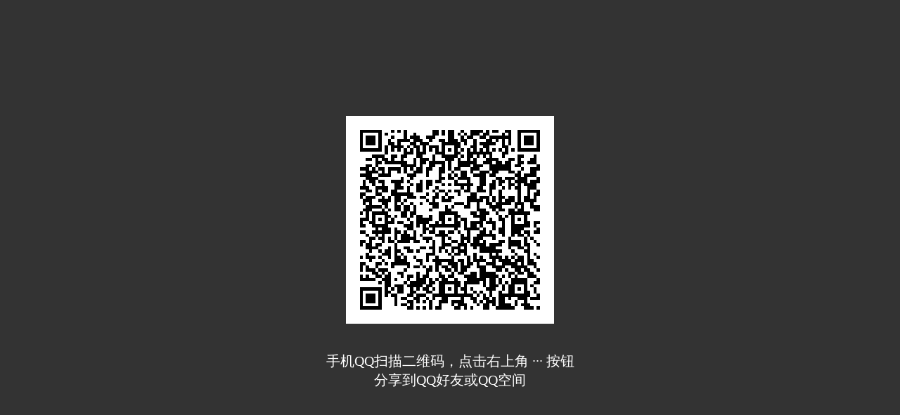

--- FILE ---
content_type: text/html
request_url: https://connect.qq.com/widget/shareqq/index.html?url=https%3A%2F%2Fuiiiuiii.com%2Finspiration%2F1616587233.html&title=%E7%8F%A0%E5%85%89%E5%AE%9D%E6%B0%94%EF%BC%8112%E7%BB%84%E7%8F%A0%E5%AE%9D%E9%A6%96%E9%A5%B0WEB%E7%BD%91%E9%A1%B5%E8%AE%BE%E8%AE%A1%E7%81%B5%E6%84%9F+%E5%89%8D%E5%BE%80%40%E4%BC%98%E4%BC%98%E6%95%99%E7%A8%8B%E7%BD%91+%E7%9C%8B%E5%85%A8%E6%96%87+%E2%86%92&summary=&site=baidu&pics=https%3A%2F%2Fimages.uiiiuiii.com%2Fwp-content%2Fuploads%2F2022%2F12%2Fzhubaoshoushiweb-3.png
body_size: 2357
content:
<!DOCTYPE HTML>
<html>

<head>
  <meta charset="UTF-8">
  <title>发送给QQ好友和群组</title>
  <meta http-equiv="X-UA-Compatible" content="IE=9; IE=8; IE=7; IE=EDGE">
  <meta name="viewport" content="width=device-width,initial-scale=1,minimum-scale=1" />
  <script src="https://connect.qq.com/js/qqapi.js"></script>
  <script type="text/javascript">
    var _startTime = +(new Date());
  </script>
  <style>
    html,body{
      width: 100%;
      height: 100%;
      margin: 0;
      background-color: #333333;
    }
    .connect-wrapper{
      width: 100%;
      height: 100%;
      display: flex;
      justify-content: space-between;
    }
    .connect__left,
    .connect__right{
      flex: 1 1 auto;
    }
    .content{
      background-color: #ffffff;
      height: 296px;
      width: 296px;
      box-sizing: border-box;
    }
    #qrcode{
      top: 20px;
      left: 20px;
      position: relative;
    }
    .tips-area{
      margin-top: 40px;
    }
    .tips{
      text-align: center;
      width: 100%;
      font-size: 20px;
      color: #ffffff;
    }
    .connect__left{
      display: none;
      flex-direction: column;
      align-items: flex-end;
      justify-content: center;
    }

    .connect__left-inner{
      display: flex;
      flex-direction: column;
      justify-content: center;
    }
    .connect__right{
      display: flex;
      flex-direction: column;
      align-items: center;
      justify-content: center;
    }
    .connect-left__top{
      display: flex;
      align-items: center;
    }
    .connect-left__logo-image{
      width: 60px;
      height: 60px;
      margin-right: 8px;
    }
    .connect-left__logo-title{
      font-size: 60px;
      color: #fff;
    }
    .connect-left__middle{
      font-size: 48px;
      font-style: normal;
      font-weight: 400;
      color: #fff;
      margin-top: 40px;
      margin-bottom: 40px;
    }
    .connect-left__bottom{
      display: flex;
      align-items: center;
      padding: 21px 19px;
      background: #2888E8;
      border-radius: 6px;
      cursor: pointer;
    }

    .connect-left__button-image{
      width: 53px;
      height: 48px;
      margin-right: 15px;
    }

    .connect-left__button-title{
      font-size: 32px;
      font-style: normal;
      font-weight: 400;
      color: #fff;
    }

  </style>
</head>

<body>
  <div class="connect-wrapper">
    <div class="connect__left" id="connectLeftElement">
      <div class="connect__left-inner">
        <div class="connect-left__top">
          <img class="connect-left__logo-image" src="https://static-res.qq.com/static-res/connect/qq.png" />
          <span class="connect-left__logo-title">QQ</span>
        </div>
        <div class="connect-left__middle">
          <div>下载电脑版</div>
          <div>一键分享</div>
        </div>
        <div class="connect-left__bottom" onclick="clickJumpDownloadPage()">
          <img class="connect-left__button-image" src="https://static-res.qq.com/static-res/connect/download.png" />
          <span class="connect-left__button-title">QQ 电脑版</span>
        </div>
      </div>
    </div>
    <div class="connect__right">
      <div id="content" class="content">
        <div id="qrcode">
          
        </div>
       
      </div>
      <div class="tips-area">
        <div class="tips">手机QQ扫描二维码，点击右上角 ··· 按钮</div>
        <div class="tips">分享到QQ好友或QQ空间</div>
      </div>
    </div>
  </div>
  
  

  <script src="https://framework.cdn-go.cn/qlib/1.17.1/index.js"></script>
  <script src="https://static-res.qq.com/static-res/accounts.qq.com/qrcode.min.js"></script>

  <script>
    function getDownloadLink() {
        var userAgent = navigator.userAgent || navigator.vendor || window.opera;
      
        if (userAgent.indexOf("Windows") != -1) {
          return "https://im.qq.com/pcqq/index.shtml";
        }
        if (userAgent.indexOf("Mac") != -1) {
          return "https://im.qq.com/macqq/index.shtml";
        }
        if (userAgent.indexOf("Linux") != -1) {
          return "https://im.qq.com/linuxqq/index.shtml";
        }
        
        return "https://im.qq.com/index/#downloadAnchor";
      }
    function clickJumpDownloadPage() {
      window.location.href = getDownloadLink();
    }
    var from = qlib.url.getParam('from');
    if (from && from === 'ntqq') {
      document.getElementById('connectLeftElement').style.display = "flex";
    }
   </script>
  <script>
    var url = qlib.url.getParam('url');
    console.log(url)
    var host = '';
    if(url.indexOf('http://')!==-1){
        url = url.replace('http://', 'https://');
    } else if(url.indexOf('https://')!==0){
        url = "https://"+url;
    }
    var jumpUrl = 'https://www.urlshare.cn/umirror_url_check?url=' + encodeURIComponent(url);
    try {
      host = new URL(url).host.split('.')
      if (host[host.length-2] === 'qq' && host[host.length-1] === 'com') {
        jumpUrl = url
      }
    } catch (e) {
    }
    var qrcode = new QRCode(document.getElementById("qrcode"), {
      text: jumpUrl,
      width: 256,
      height: 256,
      colorDark : "#000000",
      colorLight : "#ffffff",
      correctLevel : QRCode.CorrectLevel.H
    });
  </script>
  <script type="text/javascript">
    var console;
    try {
      console = window.console || { log: function () { } };
    } catch (e) {
      console = { log: function () { } };
    }
  </script>
  <script>

    function closeLoginBox() {
      var mask = document.getElementById('mask');
      var login_div = document.getElementById('login_div');
      mask && mask.setAttribute('style', 'display: none; height: 736px;');
      login_div && login_div.setAttribute('style', 'display: none;');
    }

    function messageHandler(e) {
      console.log(e)
      if (e && e.data && e.data.type == "loginSucess") {
        window.loginCallback && window.loginCallback()
      }
      if (e && (typeof e.data === 'string') && e.data.indexOf('"action":"close"') > -1) {
        // $('#login_frame').remove()
        closeLoginBox();
      }

    }
    window.addEventListener("message", messageHandler, false)
  </script>
  <script src="https://qq-web.cdn-go.cn/connect.qq.com_widget_shareqq/latest/reportkit.js"></script>
</body>

</html>